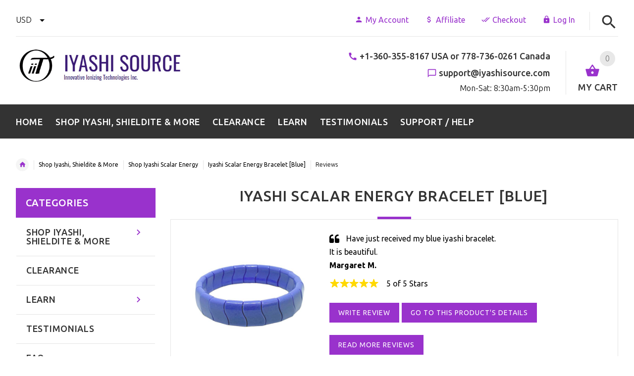

--- FILE ---
content_type: text/html; charset=utf-8
request_url: https://iyashisource.com/index.php?main_page=product_reviews_info&products_id=55&reviews_id=167
body_size: 23960
content:
<!DOCTYPE html>
<html dir="ltr" lang="en">
  <head>
  <meta charset="utf-8">
  <title>Reviews: Iyashi Scalar Energy Bracelet [Blue] Scalar Bracelet - $99.95USD</title>
  <meta name="keywords" content="Iyashi, iyashi bracelet, scalar bracelet, scalar energy bracelet, iyashi scalar bracelet Iyashi Source, Iyashi Wand, Iyashi Bracelet, Iyashi Pendant, emf protection, emf protection pendant, emf protection bracelet, shieldite, shieldite emf protection" />
  <meta name="description" content="Iyashi Scalar Energy Bracelets provide far-infrared energy and a full spectrum of subtle healing energies. Improve energy, circulation, cellular repair and more. " />
  <meta name="author" content="Iyashi Source" />
  <meta name="generator" content="shopping cart program by Zen Cart&reg;, http://www.zen-cart.com eCommerce" />

  <meta name="viewport" content="width=device-width, initial-scale=1, user-scalable=yes"/>

<link rel="icon" href="includes/templates/yourstore/images/uploads/iittsmall_1607628854.png" type="image/x-icon" />
<link rel="shortcut icon" href="includes/templates/yourstore/images/uploads/iittsmall_1607628854.png" type="image/x-icon" />


  <base href="https://iyashisource.com/" />
  <link rel="canonical" href="https://iyashisource.com/index.php?main_page=product_reviews_info&amp;products_id=55" />
<!-- Theme File for Color -->
<!--CSS files Ends-->
<link rel="stylesheet" type="text/css" href="min/?f=/includes/templates/yourstore/external/slick/slick.css,/includes/templates/yourstore/css/templatecss.css,/includes/templates/yourstore/css/custom_style.css,/includes/templates/yourstore/external/font/style.css,/includes/templates/yourstore/css/devicecss.css,/includes/templates/yourstore/external/rs-plugin/css/settings.css,/includes/templates/yourstore/css/style_imagehover.css,/includes/templates/yourstore/css/stylesheet_combine_css.css,/includes/templates/yourstore/css/stylesheet_referrers.css&amp;1765320292" />
<link rel="stylesheet" type="text/css" href="min/?f=/includes/templates/yourstore/css/stylesheet_user_customcss.css&amp;1765320292" />

<!--Query Ends-->
<link rel='stylesheet' href="https://fonts.googleapis.com/css?family=Ubuntu%3A300%2C300italic%2C400%2C400italic%2C500%2C500italic%2C600%2C600italic%2C700%2C700italic%2C800%2C800italic" type="text/css" />
<style type="text/css">


.content-bg-1{background: url("includes/templates/yourstore/images/uploads/content-bg-1_1473853051.jpg") center center repeat;}
.tooltip-inner{background-color: #9932cc;}
.tooltip.top .tooltip-arrow{border-top:5px solid #9932cc;}
.tooltip.left .tooltip-arrow{border-left:5px solid #9932cc;}
.tooltip.bottom .tooltip-arrow{border-bottom:5px solid #9932cc;}
.tooltip.right .tooltip-arrow{border-right:5px solid #9932cc;}
#product_name a:hover, #loginForm .buttonRow.back.important > a:hover, .buttonRow.back.important > a:hover, #checkoutSuccessOrderLink > a:hover, #checkoutSuccessContactLink > a:hover, #checkoutSuccess a.cssButton.button_logoff:hover, #subproduct_name > a, a.table_edit_button span.cssButton.small_edit:hover, #productReviewLink > a:hover, .buttonRow.product_price > a:hover, #searchContent a:hover, #siteMapList a:hover, .box_heading_style h1 a:hover, .info-links > li:hover a, #navBreadCrumb li a:hover, .footer-toplinks a:hover, .banner:hover .link:hover, #cartContentsDisplay a.table_edit_button:hover, #timeoutDefaultContent a:hover, #logoffDefaultMainContent > a span.pseudolink:hover, #createAcctDefaultLoginLink > a:hover, #unsubDefault a .pseudolink:hover, .review_content > p i.fa, .gv_faq a:hover, .alert > a:hover, .readmore,button, #shoppingCartDefault .buttonRow, #pageThree .buttonRow.back > a, #pageFour .buttonRow.back > a, #pageTwo .buttonRow.back > a, #discountcouponInfo .content .buttonRow.forward > a, .header-container .header .greeting a:hover, .header-container .header .cart-info .shopping_cart_link, .content.caption h2, .content.caption a, #reviewsContent > a:hover, .product-name-desc .product_name a:hover, .add_title, .btn.dropdown-toggle.btn-setting, .centerBoxContentsAlsoPurch .product-actions a, #specialsListing .item .product-actions a, #whatsNew .centerBoxContentsNew.centeredContent .product_price, #featuredProducts .centerBoxContentsFeatured.centeredContent .product_price, .item .product_price, #specialsDefault .centerBoxContentsSpecials.centeredContent .product_price, #specialsListing .specialsListBoxContents .product_price, #alsopurchased_products .product_price, #upcomingProducts .product_price, .productListing-data .product_name > a:hover, .newproductlisting .product_name > a:hover, .brands-wrapper h2, .category-slideshow-wrapper h2, .box_heading h2, .custom-newsletter-left header > h2, .alsoPurchased header > h2, .product_price.total span.total_price, .breadcrumb-current, .cartTableHeading, #cartSubTotal, table#cartContentsDisplay tr th, #prevOrders .tableHeading th, #accountHistInfo .tableHeading th, #cartSubTotal, .remodal h1, .remodal-close:after, .remodal-confirm, .about-us-details header > h2, .cart_table .fa-times-circle:hover, .basketcol span.cartTitle, #viewCart a, .product-list .item:hover .info-right .product-title a, .extra-links li a:hover, .contact-us li.aboutus_mail a:hover, .prodinfo-actions .wish_link a, .prodinfo-actions .compare_link a, .about-us-details h3, #timeoutDefault .timeoutbuttons a:hover, .product-info-ratings .rating-links a.lnk:hover, .product-listview .product-info .name a:hover, .pseudolink:hover, .notfound_title {color: #9932cc;}
#checkoutSuccess a:hover, #siteMapMainContent a:hover, .login-buttons > a:hover, .alert > a:hover, #navBreadCrumb li:last-child a:hover, #cartImage > a:hover, .product_wishlist_name > a:hover, #compareDefaultMainContent a:hover, .index-ratings > a:hover, .link-list.inline a:hover, .copyright a:hover, .more_info_text, .body-container .product-container .product-top .product-info .quantity-container .lnk:hover, #description .product-tab p#productInfoLink a {color: #9932cc !important;}
/*Pagination*/
.pagination > li > a:hover, .pagination > li > span:hover, .pagination > li > a:focus, .pagination > li > span:focus{ color: #9932cc;background-color: #f5f5f5;border-color: transparent;}
/*Heading*/
h1 a:hover, h2 a:hover, h3 a:hover, h4 a:hover, h5 a:hover, h6 a:hover{color: #9932cc;text-decoration: none;}
.title-decimal:before, .recent-post-box .figure{background: #9932cc;}
.link-banner1:hover{text-decoration: none;color: #9932cc;}
.hor-line{background-color: #9932cc;}
.color-custom, .color-custom:hover, .color, .color:hover, a.color, a.color:hover {color: #9932cc;}
.color-green-dark, .color-green-dark:hover {color: #9932cc;}
.bg-custom, .bg-green-dark{background-color: #9932cc;}
.simple-list li:before, .simple-list li.active > a, .simple-list-underline li:after, .simple-list-underline li.active > a {color: #9932cc;}
.simple-list li a:hover, .simple-list-underline li a:hover {color: #9932cc;text-decoration: none;}
.marker-list li, .marker-list-circle li:after{color: #9932cc;}
.marker-list li a {color: #9932cc;-webkit-transition:  all 300ms linear 0s;-moz-transition:  all 300ms linear 0s;-ms-transition:  all 300ms linear 0s;-o-transition:  all 300ms linear 0s;transition:  all 300ms linear 0s;}
.decimal-list li:before{color: #9932cc;}
.decimal-list a:hover{color: #9932cc !important;}
.categories-list li a:hover{color: #9932cc;}
.without-declaration-list li a:hover{color: #9932cc;}
.list-icon span{background-color: #9932cc;}
.list-arrow-right li:after, .list-arrow-right li a:hover {color: #9932cc;}
.icon-enable {color: #9932cc;}
blockquote.quote-left, blockquote.quote-left:before {color: #9932cc;}
.fill-bg-custom {background-color: #9932cc;}
.table-bordered-01 tbody tr td:first-child {color: #9932cc;}
dl dd a {color: #9932cc;text-decoration: underline;}
.link-icon, .link-color, .link-color:hover, .link-underline, .link-underline:hover {color: #9932cc;}
.media-box-link {background-color: #9932cc;}
.media-box-link:hover .icon {color: #9932cc;}
.bull-line {background: #9932cc;}
/* The dot */
#loader .dot {background-color: #9932cc;}
@keyframes dot1{ 0% { transform: rotateY(0) rotateZ(0) rotateX(0); background-color: #9932cc;} 45% { transform: rotateZ(180deg) rotateY(360deg) rotateX(90deg); background-color: #000000; animation-timing-function: cubic-bezier(0.15, 0.62, 0.72, 0.98);}
  90%, 100% {transform: rotateY(0) rotateZ(360deg) rotateX(180deg); background-color: #9932cc;}}
.toggle-menu .li-col-full .close:hover, .toggle-menu:hover {color: #9932cc;}
#header.header-layout-02 .account-row-list ul li a, #header.header-layout-03 .account-row-list ul li a {color: #9932cc;text-decoration: none;-webkit-transition:  all 0.3s 0s ease;-moz-transition:  all 0.3s 0s ease;-ms-transition:  all 0.3s 0s ease;-o-transition:  all 0.3s 0s ease;transition:  all 0.3s 0s ease;}
#header.header-layout-02 .h-address .icon, #header.header-layout-03 .h-address .icon{color: #9932cc;}
#header.header-layout-03 .stuck-nav .badge--color:after{border-top: 5px solid #9932cc;}
.footer-copyright a, footer .box-address .icon, footer.layout-5 .telephone-box address .icon {color: #9932cc;}
.v-links-list a {color: #9932cc;-webkit-transition:  all 200ms linear 0s;-moz-transition:  all 200ms linear 0s;-ms-transition:  all 200ms linear 0s;-o-transition:  all 200ms linear 0s;transition:  all 200ms linear 0s;}
.v-links-list a:active {color: #9932cc;}
.product__inside__name h2, .product__inside__name h2 a, .product .quick-view, .product .product__inside__info__link li a:hover, .product__inside__info__link li a:hover, .product .product__inside__info__link li:hover, .product .product__inside__info__link li:hover a, .product__inside__info__link li:hover, .product__inside__info__link li:hover span.text, .product-link li a:hover, .product-link li:hover, .product-link li:hover span.text, .product-listing.row-view > div .product__inside__review > a:hover, .product-info-outer #productPrevNext .product-prev:hover:before, .product-info-outer #productPrevNext .product-next:hover:before, .product-info__price, .product-info__review > a:last-child, .product-info__review > a:hover {color: #9932cc;}
.video-link {color: #9932cc;}
.delivery-banner__icon, .delivery-banner__text h3 {color: #9932cc;}
.slickArrowHover, .slick-prev:hover, .slick-next:hover, .carousel-products__button span:hover, .carousel-products__button span:focus {outline: none;background: #9932cc;}
.carousel-products__button .slick-arrow:hover,.product .quick-view:hover b {background-color: #9932cc;}
.nav-dot .slick-dots li.slick-active button:before, .banner-slider-button .slick-prev:hover:before, .banner-slider-button .slick-next:hover:before, .banner-slider-button .slick-prev:hover:before, .banner-slider-button .slick-next:hover:before{color: #9932cc;opacity: 1;}
/*==== banner-slider-button====*/
.banner-slider-button .slick-prev,.banner-slider-button .slick-next {background-color: transparent;}
.banner-slider-button .slick-prev:before, .banner-slider-button .slick-next:before {color: #fff;}
.slider-blog .box-foto:after{color: #9932cc;}
.link-hover-block:hover h6, .link-hover-block:hover h6 em {color: #9932cc !important;}
.slider-blog-layout1 .slider-blog__item .box-data:before, .slider-blog-layout1 .slider-blog__item h6 {color: #9932cc;}
.recent-post-box .figure{background: #9932cc;}
.recent-post-box .figure .figcaption{background-color: #9932cc;}
.recent-post-box h4, .recent-post-box h4 a, .recent-post-box .link-commet, .recent-post-box:hover .figcaption span{color: #9932cc;}
.fill-bg .slick-prev:hover:before, .fill-bg .slick-next:hover:before {color: #9932cc;}
.dropdown-link .icon {color: #9932cc;}
.image-link:hover .figcaption, .image-links-prototypes .image-link:hover .figcaption, .image-links-listing .image-link:hover .figcaption {color: #9932cc;}
.navbar-color-white .badge--color {background-color: #9932cc;}
.search a:hover .icon, #search-dropdown .input-outer button:hover {color: #9932cc;}
.cart .dropdown > a .icon, .cart .dropdown-menu .cart__item__control a:hover {color: #9932cc !important;}
.cart .dropdown-menu .cart__close:hover, .cart .dropdown-menu .cart__total span {color: #9932cc;}
.cart .dropdown-menu .cart__item__image:hover {outline: 2px solid #9932cc;}
.banner .figure, .banner-layout-1 .figure {background-color: #9932cc;}
.banner .figcaption .text.color, .box-baners .banner .figcaption .icon.color, .box-baners .banner .figcaption span.color, .box-baners .banner .figcaption span.color span, .box-baners .banner .figcaption em.color, .box-baners .banner .figcaption em.color span, .box-baners .banner .figcaption .text-custom, .box-baners .banner .figcaption .link-btn-20:hover, .box-baners .banner .figcaption .link-btn-20:hover span, .banner-icon__text h3 {color: #9932cc;}
.banner-icon:hover .banner-icon__icon {background: #9932cc;}
.banner-one-product .product-content .title a:hover, .banner-one-product .product-content .price{color: #9932cc;}
.input-counter span:hover{color: #9932cc;}
.link-img-hover:hover, .link-img-hover1:hover{background: #9932cc;}
.tp-caption1--wd-2, .tp-caption3--wd-2, .slider-layout-3 .tp-caption2--wd-2{color: #9932cc;}
.link-button{background-color: #9932cc;}
.link-button:hover{color: #9932cc !important;}
.button--border-thick{border: 2px solid #9932cc;}
.tp-leftarrow.default:hover, .tp-rightarrow.default:hover{background-color: #9932cc !important;}
.tp-caption--product-1 .title a, .tp-caption--product-1 .title, .tp-caption--product-1 .title a:focus, .tp-caption--product-1 .btn--ys:hover, .tp-caption--product-1 [data-btn="btn btn--ys"]:hover {color: #9932cc;}
.tp-banner-button1 .tp-leftarrow.default:hover, .tp-banner-button1 .tp-rightarrow.default:hover{color: #9932cc !important;}
.instafeed a, .instafeed a:after{background-color: #9932cc;}
.promos h2, .promos h2 a{color: #9932cc;}
.breadcrumbs .breadcrumb.breadcrumb--ys > li.home-link a {color: #9932cc;}
.collapse-block__title:after{color: #9932cc;}
.expander-list > li a:hover, .expander-list li > a.active, .expander-list .expander:before {color: #9932cc;}
#nav-cat li.submenu > a:before{color: #9932cc;}
.filter-list li span, .filter-list li a.icon:hover{color: #9932cc;}
.price-input input[type=text]{color: #9932cc;}
.compare__item__delete a, .compare__item__title h2 a:hover, #compareSlide .compareSlide__close:hover, #compareSlide .compareSlide__bot .clear-all, #compareSlide .compareSlide__bot .clear-all:hover, #compareSlide .compared-product__delete, #compareSlide .compared-product__name, .compare-table .link-close:hover{color: #9932cc;}
.vertical-carousel__item .price-box, .vertical-carousel__item__title h2 a:hover{color: #9932cc;}
.vertical-carousel .slick-prev:hover, .vertical-carousel .slick-next:hover{background: #9932cc;}
.subcategory-item a:hover .subcategory-item__title, .subcategory-item__title a:hover{color: #9932cc;}
.filters-row__view:hover, .filters-row__view.active, .filters-row__select .icon{color: #9932cc;}
.without-left-col#left-column .slide-column-close{color: #9932cc;}
.back-to-top{background-color: #9932cc;}
.post__title_block figure{background: #9932cc;}
.post__title_block time{ background-color: #9932cc;}
.post__meta a, .post__meta .icon {color: #9932cc;}
.recent-comments dt{ color: #9932cc;}
.gallery__item a:before{background-color: #9932cc;}
.shopping-cart-table__product-price, .shopping-cart-table__input input, .shopping-cart-table a, .shopping-cart-table__product-name a{color: #9932cc;}
.btn.updateall_btn:hover .btn--ys, .btn.updateall_btn:hover [data-btn="btn btn--ys"] {background: #9932cc;}
.table-total td{color: #9932cc;}
.block-underline-top .link-functional{color: #9932cc;}
.order-review-table__product-price, .order-review-table__input input, .order-review-table a, .order-review-table__product-name a {color: #9932cc;}
.table-total-checkout td, .table-wishlist__product-name, .table-wishlist__product-price, .table-wishlist__delete, .table-wishlist-1__product-price, .table-wishlist-1__product-name, .table-wishlist-1__product-name a { color: #9932cc;}
.nav-select-item li a .icon-clothes {color: #9932cc;}
.bigGallery .slick-prev:hover, .bigGallery .slick-next:hover { background: #9932cc;}
.lookbook .hint, .lookbook-layout2 .hint:before{background: #9932cc;}
.lookbook .hint-title, .lookbook-layout1 .hint-title, .lookbook-layout2 .hint-title, .lookbook-layout2 .hint .icon { color: #9932cc;}
.lookbook .hint__dot {border-color: #9932cc;}
.countdown-transparent .countdown-section{color: #9932cc;}
.title-aside-wrapper {background-color: #9932cc;}
.title-under:after {background: #9932cc;}
.slogan {color: #9932cc;}
.badge--color {background-color: #9932cc;}
.badge--color:after {border-top-color: #9932cc;}
.cartbox_overlay button.close.btn--ys.btn--sm, .btn--ys,[data-btn="btn btn--ys"] {background-color: #9932cc;}
.btn--ys:hover, .btn--ys:active, .btn--ys.focus, .btn--ys:focus,[data-btn="btn btn--ys"]:hover, [data-btn="btn btn--ys"]:active, [data-btn="btn btn--ys"]:focus {background: #9932cc;}
.cartbox_overlay button.close.btn--ys.btn--sm:hover, .btn--ys:hover, [data-btn="btn btn--ys"]:hover {color: #9932cc;background-color: #f5f5f5;}
.btn--ys.btn--light span, [data-btn="btn btn--ys"].btn--light span, [data-btn="btn btn--ys"].btn--invert, .btn--ys.btn--invert {color: #9932cc;}
.btn--ys.btn--light:hover, [data-btn="btn btn--ys"].btn--light:hover, [data-btn="btn btn--ys"].btn--invert:hover, .btn--ys.btn--invert:hover {background-color: #9932cc;}
.btn--border:hover, .btn--border:active, .btn--border.focus, .btn--border:focus {background: #9932cc;}
.btn--border:hover { color: #9932cc}
.btn--border:hover {background-color: #f5f5f5;}
.button--tamaya::before, .button--tamaya::after {background: #9932cc;}
.btn-img.active, .btn-img:hover {background-color: #9932cc;}
.select-basket .dropdown-toggle {background-color: #9932cc;}
.select-basket__table tfoot td {color: #9932cc;}
.radio input:focus + .outer .inner, .radio .inner { background-color: #9932cc;}
.checkbox-group label .check:before {color: #9932cc;}
input[type=checkbox]:checked ~ label .box {border-color: #9932cc;}
.form-control:focus, input.visibleField:focus {border-color: #9932cc;}
.input-group-addon {color: #9932cc;}
.tag:hover, .tags-list li a:hover {background-color: #9932cc; border-color: #9932cc;}
.pagination li a .icon {color: #9932cc;}
.white-modal .modal-header .close {color: #9932cc;}
.comments .media-body .media-title {color: #9932cc;}
.panel .panel-heading .panel-title:after {color: #9932cc;}
.panel .panel-heading.active .panel-heading__number { background-color: #9932cc;}
.link-functional .icon, .link-functional .fa, .link-functional:hover {color: #9932cc;}
.buttonRow.btn.btn--ys:hover > a, [data-btn="btn btn--ys"].buttonRow:hover > a {color: #9932cc;}
.sidebox_content a:hover, .sidebox_content .price-box { color: #9932cc;}
@media (max-width: 479px){.carousel-products__button span.btn-prev:hover, .carousel-products__button span.btn-next:hover {outline: none;background: #9932cc;}
}
@media (max-width: 510px){.slider-blog-layout1 .slider-blog__item .box-foto:before{color: #9932cc;}}
@media (min-width: 768px){
.product .carousel-control:hover,.product .carousel-control:focus {outline: none;background: #9932cc;}
.slick-arrow-bottom .slick-prev:hover:before, .slick-arrow-bottom .slick-next:hover:before {color: #9932cc;}
.slick-arrow-top .slick-prev:hover, .slick-arrow-top .slick-next:hover {background-color: #9932cc;}
.nav-tabs--ys > li.active > a:before {background-color: #9932cc;}
.nav-tabs--ys-center li.active > a{border-bottom: 5px solid #9932cc !important;}
.nav-tabs--ys-center1 li.active > a{border-bottom: 3px solid #9932cc !important;}
}
@media (max-width: 767px){
.product-listing:not(.carousel-products-mobile) .product .product__inside__info .btn--xl:not(.row-mode-visible):hover .icon {color: #9932cc;}
.slider-blog .box-foto:after {color: #9932cc;}
.nav-tabs li a:hover {color: #9932cc;}
.nav-tabs li.active a {background: #9932cc !important;}
.mobile-collapse__title:before {color: #9932cc;}
}
@media (max-width: 768px){
.subscribe-box #mc_embed_signup input:focus{border-color: #9932cc;}
footer .mobile-collapse .mobile-collapse__title:hover{color: #9932cc;}
footer .mobile-collapse.open .mobile-collapse__title{color: #9932cc;}
}
@media (max-width: 991px){
#left-column .slide-column-close {color: #9932cc;}
.table-wishlist .visible-icon .icon {color: #9932cc;}
}
@media (min-width: 1025px) {
.dropdown .dropdown-menu > li > a .icon, .dropdown > a:hover .icon { color: #9932cc;}
header #mainMenu .navbar-nav > li > a .act-underline:before{background-color: #9932cc;}
.navbar-vertical #mainMenu .navbar-nav > li > a:before {background-color: #9932cc;}
.megamenu > li li > a:not(:only-child):after, .megamenu__submenu li a .icon, .megamenu .megamenu__submenu--marked li > a:before {color: #9932cc;}
.megamenu__subtitle span:first-child,#mainMenu .mn1 li > ul {border-bottom: 2px solid #9932cc !important;}
.megamenu__subtitle:hover span:first-child, .megamenu > li:hover .megamenu__subtitle span {color: #9932cc;}
.navbar.navbar-vertical #mainMenu .navbar-nav > li > a .icon, .navbar.navbar-vertical #mainMenu .navbar-nav > li > a:hover {color: #9932cc;}
.navbar.navbar-vertical #mainMenu .navbar-nav > li:hover .dropdown-menu:before {background-color: #9932cc;}
.cart .dropdown-menu.slide-from-top .cart__item__info__title h2 a {color: #9932cc;}
.cart .dropdown-menu.slide-from-top .cart__item__edit .icon, .cart .dropdown-menu.slide-from-top .cart__item__delete .icon {color: #9932cc;}
#header.header-layout-04 .account:hover .icon {color: #9932cc !important;}
}
@media (max-width: 1024px){
.dropdown > a:hover .icon, .dropdown .dropdown-menu--xs-full a:not(.btn) .icon{color: #9932cc;}
.dropdown .dropdown-menu__close a{color: #9932cc !important;}
.responsive-menu > ul li a:hover, .responsive-menu > ul li.dl-back a, .responsive-menu > ul li.dl-close a, .responsive-menu li > a:not(:only-child):after {
color: #9932cc;}
#cboxClose:hover, .canvas-menu #cboxClose:hover:before {color: #9932cc;}
#off-canvas-menu ul li .name.open a {color: #9932cc;}
#search-dropdown .search__close .icon:hover{color: #9932cc;}
.cart .dropdown-menu .cart__close span, .cart .dropdown-menu .cart__item__info__title h2 a, .cart .dropdown-menu .cart__item__info__details a, .cart .dropdown-menu .btn.btn--ys:hover .icon, .cart .dropdown-menu [data-btn="btn btn--ys"]:hover .icon, .cart .dropdown-menu [data-btn="btn btn--ys"]:focus .icon, .cart .dropdown-menu .btn.btn--ys:focus .icon {color: #9932cc;}
.cart .dropdown-menu .cart__item__control a { max-width: 30px !important;color: #9932cc !important;}
#header .navbar {background-color: #9932cc;}
}
/* Theme Color Ends*/
.separator-section hr {
    position: relative;
    top: 0;
    width: 100%;
    display: inline-block;
}
header.header-style-1 .header-nav, header.header-style-2 .header-nav {margin-top: 0px;}
header.header-style-2, header.header-style-1 {position:relative;}
header.header-style-1 .header-nav .navbar,header.header-style-2 .header-nav .navbar {background: rgba(0, 0, 0, 0.88) none repeat scroll 0 0;}
.breadcrumbs .container {border-top:none !important;}
.navbar-vertical.fill-bg #mainMenu .navbar-nav > li > a::before{background-color:#9932cc;}
.navbar.navbar-vertical.fill-bg #mainMenu .navbar-nav > li > a {background: #9932cc none repeat scroll 0 0;border-bottom:1px solid rgba(250, 250, 250, 0.2);color: #fff;}
</style>
<!-- Google Jquery -->
<script src="includes/templates/yourstore/external/jquery/jquery-2.1.4.min.js" type="text/javascript"></script>
<link href="https://fonts.googleapis.com/icon?family=Material+Icons"
      rel="stylesheet">
      <link rel="stylesheet" href="https://use.fontawesome.com/releases/v5.7.2/css/all.css" integrity="sha384-fnmOCqbTlWIlj8LyTjo7mOUStjsKC4pOpQbqyi7RrhN7udi9RwhKkMHpvLbHG9Sr" crossorigin="anonymous">
      <link rel="stylesheet" href="https://maxcdn.bootstrapcdn.com/font-awesome/4.4.0/css/font-awesome.min.css"> 
      
      <script>
  /*
   * Light YouTube Embeds by @labnol
   * Credit: https://www.labnol.org/
   */

  function labnolIframe(div) {
    var iframe = document.createElement('iframe');
    iframe.setAttribute(
      'src',
      'https://www.youtube.com/embed/' + div.dataset.id + '?autoplay=1&rel=0'
    );
    iframe.setAttribute('frameborder', '0');
    iframe.setAttribute('allowfullscreen', '1');
    iframe.setAttribute(
      'allow',
      'accelerometer; autoplay; encrypted-media; gyroscope; picture-in-picture'
    );
    div.parentNode.replaceChild(iframe, div);
  }

  function initYouTubeVideos() {
    var playerElements = document.getElementsByClassName('youtube-player');
    for (var n = 0; n < playerElements.length; n++) {
      var videoId = playerElements[n].dataset.id;
      var div = document.createElement('div');
      div.setAttribute('data-id', videoId);
      var thumbNode = document.createElement('img');
      thumbNode.src = '//i.ytimg.com/vi/ID/hqdefault.jpg'.replace(
        'ID',
        videoId
      );
      div.appendChild(thumbNode);
      var playButton = document.createElement('div');
      playButton.setAttribute('class', 'play');
      div.appendChild(playButton);
      div.onclick = function () {
        labnolIframe(this);
      };
      playerElements[n].appendChild(div);
    }
  }

  document.addEventListener('DOMContentLoaded', initYouTubeVideos);
</script>


<!-- Google tag (gtag.js) -->
<script async src="https://www.googletagmanager.com/gtag/js?id=GT-WPL9KMP"></script>
<script>
  window.dataLayer = window.dataLayer || [];
  function gtag(){dataLayer.push(arguments);}
  gtag('js', new Date());

  gtag('config', 'GT-WPL9KMP');
</script>


<script>
    (function(w,d,t,r,u)
    {
        var f,n,i;
        w[u]=w[u]||[],f=function()
        {
            var o={ti:"139001018"};
            o.q=w[u],w[u]=new UET(o),w[u].push("pageLoad")
        },
        n=d.createElement(t),n.src=r,n.async=1,n.onload=n.onreadystatechange=function()
        {
            var s=this.readyState;
            s&&s!=="loaded"&&s!=="complete"||(f(),n.onload=n.onreadystatechange=null)
        },
        i=d.getElementsByTagName(t)[0],i.parentNode.insertBefore(n,i)
    })
    (window,document,"script","//bat.bing.com/bat.js","uetq");
</script>


      
</head>


<body id="productreviewsinfoBody" class="two-columns-home">
					<div id="loader-wrapper">
			<div id="loader">
				<div class="dot"></div>
				<div class="dot"></div>
				<div class="dot"></div>
				<div class="dot"></div>
				<div class="dot"></div>
				<div class="dot"></div>
				<div class="dot"></div>
				<div class="dot"></div>
			</div>
		</div>
				<div id="fb-root"></div>
	<script type="text/javascript">(function(d, s, id){var js, fjs = d.getElementsByTagName(s)[0];if (d.getElementById(id)) return;js = d.createElement(s); js.id = id;js.src = "//connect.facebook.net/en_US/sdk.js#xfbml=1&version=v2.7";fjs.parentNode.insertBefore(js, fjs);}(document, 'script', 'facebook-jssdk'));</script>
	    <SCRIPT TYPE="text/javascript">
<!--
function popup(mylink, windowname)
{
if (! window.focus)return true;
var href;
if (typeof(mylink) == 'string')
   href=mylink;
else
   href=mylink.href;
window.open(href, windowname, 'width=400,height=200,scrollbars=yes');
}
//-->
</SCRIPT>
<!-- Facebook Pixel Code -->
<script>
!function(f,b,e,v,n,t,s)
{if(f.fbq)return;n=f.fbq=function(){n.callMethod?
n.callMethod.apply(n,arguments):n.queue.push(arguments)};
if(!f._fbq)f._fbq=n;n.push=n;n.loaded=!0;n.version='2.0';
n.queue=[];t=b.createElement(e);t.async=!0;
t.src=v;s=b.getElementsByTagName(e)[0];
s.parentNode.insertBefore(t,s)}(window,document,'script',
'https://connect.facebook.net/en_US/fbevents.js');
 fbq('init', '1918736818239816'); 
fbq('track', 'PageView');
</script>
<noscript>
 <img height="1" width="1" 
src="https://www.facebook.com/tr?id=1918736818239816&ev=PageView
&noscript=1"/>
</noscript>
<!-- End Facebook Pixel Code -->  

<!-- Back to top -->
<div class="back-to-top"><span class="icon-keyboard_arrow_up"></span></div>
<!-- /Back to top -->
<!--bof-header logo and navigation display-->
<!-- mobile menu -->
<div class="hidden">
    <nav id="off-canvas-menu">
	<ul class="expander-list">
			<li>
				<span class="name">
					<a href="https://iyashisource.com/"><span class="act-underline">Home</span></a>
				</span>
			</li>
			
			
						<li>
				<span class="name">
					<span class="expander">-</span>
					<a href="#"><span class="act-underline">Shop</span></a>
				</span>
				<ul role="menu" class="megamenu__submenu image-links-level-1 level1"><li class="submenu level1">
<a class="wdmn" href="https://iyashisource.com/shop-iyashi-shieldite-more-c-62/">Shop Iyashi, Shieldite & More</a><span class="name mobmn"><span class="expander">-</span>
<a class="dropdown-toggle1" data-toggle="dropdown1" href="https://iyashisource.com/shop-iyashi-shieldite-more-c-62/">Shop Iyashi, Shieldite & More</a></span><ul role="menu" class="megamenu__submenu image-links-level-2 level2"><li class="level2">
<a href="https://iyashisource.com/shop-iyashi-scalar-energy-c-62_63/">Shop Iyashi Scalar Energy</a></li><li class="level2">
<a href="https://iyashisource.com/shop-shieldite-emf-protection-c-62_64/">Shop Shieldite EMF Protection</a></li><li class="level2">
<a href="https://iyashisource.com/shop-grounding-shielding-sheets-c-62_65/">Shop Grounding/ Shielding Sheets</a></li><li class="level2">
<a href="https://iyashisource.com/shop-cerra-alkaline-water-c-62_36/">Shop Cerra Alkaline Water</a></li></ul></li><li class="level1">
<a href="https://iyashisource.com/clearance-c-61/">Clearance</a></li></ul>			</li>
			<!--Display the EZ Pages link in Menu. Uncomment if needed. -->
							<li>
					<span class="name">
						<span class="expander">-</span>
						<a href="javascript:void();">
							<span class="act-underline">Learn</span>
						</a>
					</span>
					<ul class="dropdown-menu megamenu image-links-layout" role="menu">
						    <li><a href="https://iyashisource.com/emf-protection-everything-you-need-to-know-ezp-263">EMF Protection – Everything You Need to Know</a></li>
    <li><a href="https://iyashisource.com/iyashi-zero-point-energy-wand-ezp-264">Iyashi Zero Point Energy Wand</a></li>
    <li><a href="https://iyashisource.com/bfit-biometric-frequency-infusion-technology-ezp-261">B.F.I.T. - Biometric Frequency Infusion Technology</a></li>
    <li><a href="https://iyashisource.com/what-is-scalar-energy-ezp-262">What is Scalar Energy?</a></li>
    <li><a href="https://iyashisource.com/how-to-clean-cleanse-crystals-ezp-256">How to Clean / Cleanse Crystals</a></li>
    <li><a href="https://iyashisource.com/how-many-shieldite-emf-protection-stones-do-you-need-ezp-255">How many Shieldite EMF Protection Stones do you need?</a></li>
    <li><a href="https://iyashisource.com/shieldite-emf-protection-stones-care-use-ezp-257">Shieldite EMF Protection Stones Care & Use</a></li>
					</ul>    
				</li>  
						<!--EZ Pages Menu Ends Here-->
            	<li>
				<span class="name">
					<a href="index.php?main_page=display_all_testimonials"><span class="act-underline">Testimonials</span></a>
				</span>

			</li>
						<li>
				<span class="name">
					<a href="frequently-asked-questions-ezp-80.html"><span class="act-underline">FAQ</span></a>
				</span>

			</li>
						<li>
				<span class="name">
					<a href="contact_us"><span class="act-underline">Support / Help</span></a>
				</span>

			</li>
		</ul>
</nav>
    
</div>

<!-- mobile menu -->
<!-- Header Container -->

<div class="header-wrapper">
    <header id="header" class="header-layout-03">
        <div class="container">
            <div class="row">					
                <!-- col-left -->
                <div class="col-sm-3 col-md-3 col-lg-3 col-xl-3">						
                    <div class="settings">
                        						<!-- currency start -->
						<div class="currency dropdown text-left">
							<a class="dropdown-toggle" data-toggle="dropdown">
								USD<span class="caret"></span>
							</a>
							<ul class="dropdown-menu dropdown-menu--xs-full">
								  <li class="currency__item active"><a href="https://iyashisource.com/index.php?main_page=product_reviews_info&amp;products_id=55&amp;reviews_id=167&amp;currency=USD">$&nbsp;USD&nbsp;-&nbsp;US Dollar</a></li><li class="currency__item "><a href="https://iyashisource.com/index.php?main_page=product_reviews_info&amp;products_id=55&amp;reviews_id=167&amp;currency=CAD">$&nbsp;CAD&nbsp;-&nbsp;Canadian Dollar</a></li>								<li class="dropdown-menu__close"><a href="#"><span class="icon icon-close"></span>Close</a></li>
							</ul>
						</div>
						<!-- currency end -->
						 
                                            </div>
                </div>
                <!-- /col-left -->
                <!-- col-right -->
                <div class="col-sm-9 col-md-9 col-lg-9 col-xl-9 text-right">						
                    <!-- search start -->
                    <div class="search link-inline pull-right mobile-menu-off">
                        <a href="#" class="search__open"><span class="icon icon-search"></span></a>
                        <div id="search-dropdown" class="">
                            <!--Search Bar-->
                            <form name="quick_find_header" action="https://iyashisource.com/index.php?main_page=advanced_search_result" method="get"><input type="hidden" name="main_page" value="advanced_search_result" /><input type="hidden" name="search_in_description" value="1" /><div class="input-outer"><input type="text" name="keyword" id="search" maxlength="30" value="Search entire store here.." onfocus="if(this.value == 'Search entire store here..') this.value = '';" onblur="if (this.value == '') this.value = 'Search entire store here..';" /><button class="icon icon-search" title="" type="submit"></button></div><a href="#" class="search__close"><span class="icon icon-close"></span></a></form>                            <!--Search Bar Ends-->
                        </div>
                    </div>
                    <!-- search end -->
                    <!-- account menu start -->
                    <div class="account link-inline hidden mobile-menu-on">
                        <div class="dropdown text-right">
                            <a class="dropdown-toggle" data-toggle="dropdown">
                            <span class="icon icon-person "></span>
                            </a>
                            <ul class="dropdown-menu dropdown-menu--xs-full">
                                <li>
                                    <a class='my_account' href="https://iyashisource.com/index.php?main_page=account">
                                        <span class="icon icon-person"></span>My Account                                    </a>
                                </li>
                                
                                                                                                <li>
                                    <a href="index.php?main_page=referrer_main">
                                        <span class="icon icon-attach_money"></span>Affiliate
                                    </a>
                                </li>
                                <!-- 								<li>
									<a href="https://iyashisource.com/index.php?main_page=wishlist">
										<span class="icon icon-favorite_border"></span>My Wishlist									</a>
								</li>-->
																<!-- 								<li>
									<a href="https://iyashisource.com/index.php?main_page=compare.php">
										<span class="icon icon-sort"></span>Compare									</a>
								</li>-->
																<li>
									<a href="https://iyashisource.com/index.php?main_page=checkout_shipping">
										<span class="icon icon-done_all"></span>Checkout									</a>
								</li>
                                <li>
                                                                            <a class="login" href="https://iyashisource.com/index.php?main_page=login">
                                            <span class="icon icon-lock"></span>Log In                                        </a>
                                                                    </li>
                                <li class="dropdown-menu__close"><a href="#"><span class="icon icon-close"></span>Close</a></li>
                            </ul>
                        </div>
                    </div>
                    <!-- account menu end -->
                    <!-- account menu start -->
                    <div class="account-row-list pull-right mobile-menu-off">
                        <ul>
                            <li>
                            	<a class='my_account' href="https://iyashisource.com/index.php?main_page=account">
                                	<span class="icon icon-person"></span>My Account                                </a>
                            </li>
                            
                                <li>
                                    <a href="index.php?main_page=referrer_main">
                                        <span class="icon icon-attach_money"></span>Affiliate
                                    </a>
                                </li>
                            <!-- 							<li>
								<a href="https://iyashisource.com/index.php?main_page=wishlist">
									<span class="icon icon-favorite_border"></span>My Wishlist								</a>
							</li>-->
														<!-- 							<li>
								<a href="https://iyashisource.com/index.php?main_page=compare.php">
									<span class="icon icon-sort"></span>Compare								</a>
							</li>-->
														<li>
								<a href="https://iyashisource.com/index.php?main_page=checkout_shipping">
									<span class="icon icon-done_all"></span>Checkout								</a>
							</li>
                            <li>
								                                    <a class="login" href="https://iyashisource.com/index.php?main_page=login">
                                        <span class="icon icon-lock"></span>Log In                                    </a>
                                                            </li>
                        </ul>
                    </div>
                    <!-- /account menu end -->
                </div>
            </div>
            <hr class="mobile-menu-off">
        </div>
        <div class="container offset-top-5">
            <div class="row">
                <!-- col-left -->
                <div class="col-xs-12 col-md-3 col-lg-3 col-xl-3 col-sm-3">
                    <!-- logo start --> 
                    <a href="https://iyashisource.com/">
                        <img class="logo img-responsive" alt="logo" src="includes/templates/yourstore/images/uploads/iyashisourcelogo_1607628854.jpg" />
                    </a>
                    <!-- logo end --> 
                </div>
                <!-- /col-left -->						
                <!-- col-right -->										
                <div class="col-sm-6 col-md-8 col-lg-8 col-xl-8 pull-right text-right">
                    <div class="row-functional-link">								
                        <!-- shopping cart start -->
						<div class="cart link-inline">
							<div id="ajax-cart-content" class="ajax-cart-content-header dropdown text-right">
								<a href="https://iyashisource.com/shopping_cart" class="dropdown-toggle " id="topcartlink"><span class="badge badge--cart">0</span><span class="icon icon-shopping_basket"></span><span class='name-text'>My Cart</span></a><div role="menu" class="dropdown-menu dropdown-menu--xs-full slide-from-top">
	<div class="container">
		<div class="cart__top">Recently added item(s)</div>
		<a class="icon icon-close cart__close" href="#"><span>Close</span></a>You have no items in your shopping cart.</div></div>							</div>
						</div>
						<!-- shopping cart end -->
                        						<!-- address -->
                        <div class="h-address pull-right hidden-md hidden-sm hidden-xs">
															<span class="icon icon-call"></span> <b>+1-360-355-8167 USA or 778-736-0261 Canada</b> <br>
                            															<span class="icon icon-chat_bubble_outline"></span> <b>support@iyashisource.com</b> <br>
                                                        Mon-Sat: 8:30am-5:30pm                        </div>
                        <!-- /address -->
						                    </div>		
                </div>							
                <!-- /col-right -->
            </div>
        </div>
                
		<div class="stuck-nav" >
			<div class="container">
								<div class="row">
					<div class="pull-left col-sm-10 col-md-10 col-lg-10 col-xl-11">
								<!-- navigation start -->
	<nav class="navbar navbar-color-white">
		<div class="responsive-menu" id="mainMenu">									
			<!-- Mobile menu Button-->
			<div class="col-xs-2 visible-mobile-menu-on">
				<div class="expand-nav compact-hidden">
					<a href="#off-canvas-menu" id="off-canvas-menu-toggle">
						<button type="button" class="navbar-toggle"> 
							<span class="icon-bar"></span> 
							<span class="icon-bar"></span> 
							<span class="icon-bar"></span> 
							<span class="menu-text">Menu</span> 
						</button>
					</a>
				</div>
			</div>
			<!-- //end Mobile menu Button -->
			<ul class="nav navbar-nav">
				<li class="dl-close"><a href="#"><span class="icon icon-close"></span>Close</a></li>				
				<li id="home">
					<a href="https://iyashisource.com/">
						<span class="act-underline">Home</span>
					</a>
				</li>
				
								<li class="dl-back"><a href="#"><span class="icon icon-chevron_left"></span>back</a></li><li class="submenu dropdown dropdown-mega-menu">
<span class="dropdown-toggle extra-arrow"></span><a class="dropdown-toggle" data-toggle="dropdown" href="https://iyashisource.com/shop-iyashi-shieldite-more-c-62/"><span class="icon icon-navigate_next pull-right"></span><span class="act-underline">Shop Iyashi, Shieldite & More</span></a><ul class="dropdown-menu megamenu level1" role="menu" ><li class="dl-back"><a href="#"><span class="icon icon-chevron_left"></span>back</a></li><li class="col-sm-3">
<a class="megamenu__subtitle" href="https://iyashisource.com/shop-iyashi-scalar-energy-c-62_63/"><span>Shop Iyashi Scalar Energy</span><span class="megamenu__category-image hidden-xs"><img src="images/biofield-emf-protraction.jpg" alt="" width="266" height="74" class="img-responsive" /></span></a></li><li class="col-sm-3">
<a class="megamenu__subtitle" href="https://iyashisource.com/shop-shieldite-emf-protection-c-62_64/"><span>Shop Shieldite EMF Protection</span><span class="megamenu__category-image hidden-xs"><img src="images/transmuting-shieldite-emf-protection.jpg" alt="" width="266" height="74" class="img-responsive" /></span></a></li><li class="col-sm-3">
<a class="megamenu__subtitle" href="https://iyashisource.com/shop-grounding-shielding-sheets-c-62_65/"><span>Shop Grounding/ Shielding Sheets</span><span class="megamenu__category-image hidden-xs"><img src="images/shielding-emf-protection.jpg" alt="" width="266" height="74" class="img-responsive" /></span></a></li><li class="col-sm-3">
<a class="megamenu__subtitle" href="https://iyashisource.com/shop-cerra-alkaline-water-c-62_36/"><span>Shop Cerra Alkaline Water</span><span class="megamenu__category-image hidden-xs"><img src="images/cerra-water-cat1.jpg" alt="" width="266" height="74" class="img-responsive" /></span></a></li></ul></li><li class="dropdown dropdown-mega-menu">
<span class="dropdown-toggle extra-arrow"></span><a class="dropdown-toggle" data-toggle="dropdown" href="https://iyashisource.com/clearance-c-61/"><span class="icon icon-navigate_next pull-right"></span><span class="act-underline">Clearance</span></a></li>				<!--Display the EZ Pages link in Menu. Uncomment if needed. -->
										 <li id='ezpages' class="dropdown dropdown-mega-menu dropdown-two-col">
								<span class="dropdown-toggle extra-arrow"></span>
								<a class="dropdown-toggle" data-toggle="dropdown" href="javascript:void();">
									<span class="act-underline">Learn</span>
								</a>
								<ul class="dropdown-menu multicolumn" role="menu">
									<li class="dl-back"><a href="#"><span class="icon icon-chevron_left"></span>Back</a></li>	
									    <li><a href="https://iyashisource.com/emf-protection-everything-you-need-to-know-ezp-263">EMF Protection – Everything You Need to Know</a></li>
    <li><a href="https://iyashisource.com/iyashi-zero-point-energy-wand-ezp-264">Iyashi Zero Point Energy Wand</a></li>
    <li><a href="https://iyashisource.com/bfit-biometric-frequency-infusion-technology-ezp-261">B.F.I.T. - Biometric Frequency Infusion Technology</a></li>
    <li><a href="https://iyashisource.com/what-is-scalar-energy-ezp-262">What is Scalar Energy?</a></li>
    <li><a href="https://iyashisource.com/how-to-clean-cleanse-crystals-ezp-256">How to Clean / Cleanse Crystals</a></li>
    <li><a href="https://iyashisource.com/how-many-shieldite-emf-protection-stones-do-you-need-ezp-255">How many Shieldite EMF Protection Stones do you need?</a></li>
    <li><a href="https://iyashisource.com/shieldite-emf-protection-stones-care-use-ezp-257">Shieldite EMF Protection Stones Care & Use</a></li>
								</ul>    
							</li>  
								<!--EZ Pages Menu Ends Here-->
				
					<li id="home">
					<a href="/index.php?main_page=display_all_testimonials">
						<span class="act-underline">Testimonials</span>
					</a>
				</li>

																<li id="Support/Help">
					<a href="/contact_us">
						<span class="act-underline">Support / Help</span>
					</a>
				</li>
			</ul>
		</div>
	</nav>
		<!-- end dropMenuWrapper-->
	<div class="clearBoth"></div>					</div>
					<div class="pull-right col-sm-2 col-md-2 col-lg-2 col-xl-1 text-right">
						<!-- search start -->
						<div class="search link-inline">
							<a href="#" class="search__open"><span class="icon icon-search"></span></a>
							<div id="search-dropdown" class="">
								<!--Search Bar-->
								<form name="quick_find_header" action="https://iyashisource.com/index.php?main_page=advanced_search_result" method="get"><input type="hidden" name="main_page" value="advanced_search_result" /><input type="hidden" name="search_in_description" value="1" /><div class="input-outer"><input type="text" name="keyword" id="search" maxlength="30" value="Search entire store here.." onfocus="if(this.value == 'Search entire store here..') this.value = '';" onblur="if (this.value == '') this.value = 'Search entire store here..';" /><button class="icon icon-search" title="" type="submit"></button></div><a href="#" class="search__close"><span class="icon icon-close"></span></a></form>								<!--Search Bar Ends-->
							</div>
						</div>
						<!-- search end -->
						<!-- shopping cart start -->
						<div class="cart link-inline">
							<div id="ajax-cart-content" class="ajax-cart-content-header dropdown text-right">
								<a href="https://iyashisource.com/shopping_cart" class="dropdown-toggle " id="topcartlink"><span class="badge badge--cart">0</span><span class="icon icon-shopping_basket"></span><span class='name-text'>My Cart</span></a><div role="menu" class="dropdown-menu dropdown-menu--xs-full slide-from-top">
	<div class="container">
		<div class="cart__top">Recently added item(s)</div>
		<a class="icon icon-close cart__close" href="#"><span>Close</span></a>You have no items in your shopping cart.</div></div>							</div>
						</div>
						<!-- shopping cart end -->
					</div>
				</div>
					
			</div>
		</div>
	</header>
</div>
<!-- header-container End-->
	<div id="headerpic">
			</div>
							    <div id="pageContent">
    <!--Top Categories Banner-->
		<!--Top Categories Banner Ends-->
    	<section class="content" style="margin:0">
			<!-- Breadcrumb Container -->
		<section class="breadcrumbs no-border">
			<div class="container">
				<div class="breadcrumb-inner">
					<ol class="breadcrumb breadcrumb--ys pull-left">  <li class="home-link"><a href="https://iyashisource.com/">Home</a></li><li>
  <a href="https://iyashisource.com/shop-iyashi-shieldite-more-c-62/">Shop Iyashi, Shieldite & More</a><li>
  <a href="https://iyashisource.com/shop-iyashi-scalar-energy-c-62_63/">Shop Iyashi Scalar Energy</a><li>
  <a href="https://iyashisource.com/shop-iyashi-scalar-energy-c-62_63/iyashi-scalar-energy-bracelet-blue-p-55">Iyashi Scalar Energy Bracelet [Blue]</a><li>
Reviews
</ol>
				</div>
            </div>
		</section>
	<!-- Breadcrumb Container Ends -->
		    							<!-- Main Content Wrapper -->
		<div class="container two-columns-right">
			<div class="row">
				<div id="contentarea-wrapper">
					 
					<div id="centercontent-wrapper" class="col-xs-12 col-sm-12 col-md-8 col-lg-9 col-xl-10 columnwith-left centerColumn pull-right">
											
																	<div class="centerColumn" id="reviewsInfoDefault">
	<div class="title-box">
    	<h2 class="title-under text-uppercase text-center">Iyashi Scalar Energy Bracelet [Blue]</h2>
    </div>
	<div class="card card--padding">
        <div class="row">
			            <div class="col-lg-4 col-md-4 col-sm-5 col-xs-12 reviews-info-productmain-image">
                <div id="reviewsInfoDefaultProductImage" class="centeredContent back">
                     
<div class="back product-main-image__item main-img-lightbox">

<script language="javascript" type="text/javascript">
//<!--
document.write('<a rel=lightbox-g href="images/iyashibraceletblue.jpg"><img src="images/iyashibraceletblue.jpg" alt="Iyashi Scalar Energy Bracelet [Blue]" title=" Iyashi Scalar Energy Bracelet [Blue] " width="450" height="450" /></a>');
//-->
</script>
<noscript>
<a href="https://iyashisource.com/index.php?main_page=popup_image&amp;pID=55" target="_blank"><img src="images/iyashibraceletblue.jpg" alt="Iyashi Scalar Energy Bracelet [Blue]" title=" Iyashi Scalar Energy Bracelet [Blue] " width="450" height="450" /></a></noscript>
</div>
                </div>
            </div> <!-- productinfo-leftwrapper -->
                    	<div class="col-lg-8 col-md-8 col-sm-7 col-xs-12 reviews-list">
                <div class="reviews-description">
                    <p><i class="fa fa-quote-left fa-lg"></i>
                        Have just received my blue iyashi bracelet.<br />
It is beautiful.                    </p>
					<footer>
						<strong>Margaret M.</strong>
						<!--03/20/2021-->
						<br/>
						<span class="reviews_default">
							<img src="includes/templates/yourstore/images/stars_5.png" alt="5 of 5 Stars" title=" 5 of 5 Stars " width="100" height="20" /><span class="reviews_text">5 of 5 Stars</span>					</footer>
                </div>
                <div class="review-links">
                    <div class="buttonRow forward" id="reviewsWriteProductPageLink">
                        <a class="btn btn--ys" href="https://iyashisource.com/index.php?main_page=product_reviews_write&amp;products_id=55"><span class="cssButton normal_button button  button_write_review" onmouseover="this.className='cssButtonHover normal_button button  button_write_review button_write_reviewHover'" onmouseout="this.className='cssButton normal_button button  button_write_review'">&nbsp;Write Review&nbsp;</span></a>		
                    </div>
                    <div id="reviewsWriteReviewPageLink" class="buttonRow">
						<a class="btn btn--ys" href="https://iyashisource.com/shop-iyashi-scalar-energy-c-62_63/iyashi-scalar-energy-bracelet-blue-p-55"><span class="cssButton normal_button button  button_goto_prod_details" onmouseover="this.className='cssButtonHover normal_button button  button_goto_prod_details button_goto_prod_detailsHover'" onmouseout="this.className='cssButton normal_button button  button_goto_prod_details'">&nbsp;Go To This Product's Details&nbsp;</span></a>                    </div>
                                        <div id="reviewsWriteReviewPageLink" class="buttonRow">
                        <a class="btn btn--ys" href="https://iyashisource.com/index.php?main_page=product_reviews&amp;products_id=55"><span class="cssButton normal_button button  button_more_reviews" onmouseover="this.className='cssButtonHover normal_button button  button_more_reviews button_more_reviewsHover'" onmouseout="this.className='cssButton normal_button button  button_more_reviews'">&nbsp;Read More Reviews&nbsp;</span></a>                    </div>
                                    </div>
            </div>
        </div>
    </div>
	<div class="card card--padding">
		<div class="row">
			<div class="col-lg-9 col-md-9 col-sm-6 col-xs-12"> 
				<div class="price-box product-info__price review-price">
					<span class="productBasePrice">$99.95USD</span>				</div>
			</div>
			<div class="forward productpage_links col-lg-3 col-md-3 col-sm-6 col-xs-12">
				<div class="buttonRow" id="reviewsWriteProductPageLink">
				<a class="btn btn--ys" href="https://iyashisource.com/shop-iyashi-scalar-energy-c-62_63/iyashi-scalar-energy-bracelet-blue-p-55">Product Details</a>				</div> <!-- buttonRow ends -->		
			</div> <!--forward ends-->
		</div> <!--productinfo-rightwrapper ends -->
	</div>
</div>										 
					</div>
																	<aside id="left-column" class="col-xs-12 col-sm-12 col-md-4 col-lg-3 col-xl-2 pull-left leftColumn ">	
																						<h4 class="title-aside-wrapper text-uppercase  mobile-menu-off  ">Categories</h4>
		<!-- navigation start -->
	<nav class="navbar navbar-vertical mobile-menu-off">
		<div class="responsive-menu" id="mainMenu">									
			<!-- Mobile menu Button-->
			<div class="col-xs-2 visible-mobile-menu-on">
				<div class="expand-nav compact-hidden">
					<a href="#off-canvas-menu" id="off-canvas-menu-toggle">
						<button type="button" class="navbar-toggle"> 
							<span class="icon-bar"></span> 
							<span class="icon-bar"></span> 
							<span class="icon-bar"></span> 
							<span class="menu-text">Menu</span> 
						</button>
					</a>
				</div>
			</div>
			<!-- //end Mobile menu Button -->
			<ul class="nav navbar-nav">
				<li class="dl-close"><a href="#"><span class="icon icon-close"></span>Close</a></li>
								<li class="dl-back"><a href="#"><span class="icon icon-chevron_left"></span>back</a></li><li class="submenu dropdown dropdown-mega-menu">
<span class="dropdown-toggle extra-arrow"></span><a class="dropdown-toggle" data-toggle="dropdown" href="https://iyashisource.com/shop-iyashi-shieldite-more-c-62/"><span class="icon icon-navigate_next pull-right"></span><span class="act-underline">Shop Iyashi, Shieldite & More</span></a><ul class="dropdown-menu megamenu level1" role="menu" ><li class="dl-back"><a href="#"><span class="icon icon-chevron_left"></span>back</a></li><li class="col-sm-3">
<a class="megamenu__subtitle" href="https://iyashisource.com/shop-iyashi-scalar-energy-c-62_63/"><span>Shop Iyashi Scalar Energy</span><span class="megamenu__category-image hidden-xs"><img src="images/biofield-emf-protraction.jpg" alt="" width="266" height="74" class="img-responsive" /></span></a></li><li class="col-sm-3">
<a class="megamenu__subtitle" href="https://iyashisource.com/shop-shieldite-emf-protection-c-62_64/"><span>Shop Shieldite EMF Protection</span><span class="megamenu__category-image hidden-xs"><img src="images/transmuting-shieldite-emf-protection.jpg" alt="" width="266" height="74" class="img-responsive" /></span></a></li><li class="col-sm-3">
<a class="megamenu__subtitle" href="https://iyashisource.com/shop-grounding-shielding-sheets-c-62_65/"><span>Shop Grounding/ Shielding Sheets</span><span class="megamenu__category-image hidden-xs"><img src="images/shielding-emf-protection.jpg" alt="" width="266" height="74" class="img-responsive" /></span></a></li><li class="col-sm-3">
<a class="megamenu__subtitle" href="https://iyashisource.com/shop-cerra-alkaline-water-c-62_36/"><span>Shop Cerra Alkaline Water</span><span class="megamenu__category-image hidden-xs"><img src="images/cerra-water-cat1.jpg" alt="" width="266" height="74" class="img-responsive" /></span></a></li></ul></li><li class="dropdown dropdown-mega-menu">
<span class="dropdown-toggle extra-arrow"></span><a class="dropdown-toggle" data-toggle="dropdown" href="https://iyashisource.com/clearance-c-61/"><span class="icon icon-navigate_next pull-right"></span><span class="act-underline">Clearance</span></a></li>				<!--Display the EZ Pages link in Menu. Uncomment if needed. -->
				
							
				
										 <li id='ezpages' class="dropdown dropdown-mega-menu dropdown-two-col submenu">
								<span class="dropdown-toggle extra-arrow"></span>
								<a class="dropdown-toggle" data-toggle="dropdown" href="javascript:void();">
									<span class="act-underline">Learn</span>
									<span class="icon icon-navigate_next pull-right"></span>								</a>
								<ul class="dropdown-menu multicolumn" role="menu">
									<li class="dl-back"><a href="#"><span class="icon icon-chevron_left"></span>Back</a></li>	
									    <li><a href="https://iyashisource.com/emf-protection-everything-you-need-to-know-ezp-263">EMF Protection – Everything You Need to Know</a></li>
    <li><a href="https://iyashisource.com/iyashi-zero-point-energy-wand-ezp-264">Iyashi Zero Point Energy Wand</a></li>
    <li><a href="https://iyashisource.com/bfit-biometric-frequency-infusion-technology-ezp-261">B.F.I.T. - Biometric Frequency Infusion Technology</a></li>
    <li><a href="https://iyashisource.com/what-is-scalar-energy-ezp-262">What is Scalar Energy?</a></li>
    <li><a href="https://iyashisource.com/how-to-clean-cleanse-crystals-ezp-256">How to Clean / Cleanse Crystals</a></li>
    <li><a href="https://iyashisource.com/how-many-shieldite-emf-protection-stones-do-you-need-ezp-255">How many Shieldite EMF Protection Stones do you need?</a></li>
    <li><a href="https://iyashisource.com/shieldite-emf-protection-stones-care-use-ezp-257">Shieldite EMF Protection Stones Care & Use</a></li>
								</ul>    
							</li>  
								<!--EZ Pages Menu Ends Here-->
 
									<li id="home">
					<a href="index.php?main_page=display_all_testimonials">
						<span class="act-underline">Testimonials</span>
					</a>
				</li>
												<li id="home">
					<a href="frequently-asked-questions-ezp-80.html">
						<span class="act-underline">FAQ</span>
					</a>
				</li>
																<li id="Support / Help">
					<a href="contact_us">
						<span class="act-underline">Support / Help</span>
					</a>
				</li>
                
			</ul>
		</div>
	</nav>
		<!-- end dropMenuWrapper-->
	<div class="clearBoth"></div>							
<!--// bof: bannerbox //-->
<div class="leftBoxContainer facet-box collapse-block open" id="bannerbox">
<h2 class="leftBoxHeading collapse-block__title" id="bannerboxHeading">Monthly Deals</h2>
	<div class="sideBoxContent collapse-block__content">
		<div id="bannerboxContent" class="sideBoxContent centeredContent"><script type="text/javascript" src="https://app.getresponse.com/view_webform_v2.js?u=66B&webforms_id=B8Gcs"></script></div>			</div>
</div>
<!--// eof: bannerbox //-->

<!--// bof: currencies //-->
<div class="leftBoxContainer facet-box collapse-block open" id="currencies">
<h2 class="leftBoxHeading collapse-block__title" id="currenciesHeading">Currencies</h2>
	<div class="sideBoxContent collapse-block__content">
		<div id="currenciesContent" class="sideBoxInnerContent centeredContent offset-top-10"><form name="currencies_form" action="https://iyashisource.com/" method="get"><div class="select-wrapper"><select id="select-currency" name="currency" onchange="this.form.submit();">
  <option value="USD" selected="selected">US Dollar</option>
  <option value="CAD">Canadian Dollar</option>
</select>
<input type="hidden" name="main_page" value="product_reviews_info" /><input type="hidden" name="products_id" value="55" /><input type="hidden" name="reviews_id" value="167" /></div></form></div>			</div>
</div>
<!--// eof: currencies //-->

<!--// bof: whosonline //-->
<div class="leftBoxContainer facet-box collapse-block open" id="whosonline">
<h2 class="leftBoxHeading collapse-block__title" id="whosonlineHeading">Who's Online</h2>
	<div class="sideBoxContent collapse-block__content">
		<div id="whosonlineContent" class="sideBoxContent centeredContent">There currently are&nbsp;107&nbsp;guests&nbsp;online.</div>			</div>
</div>
<!--// eof: whosonline //-->

<!--// bof: reviews //-->
<div class="leftBoxContainer facet-box collapse-block open" id="reviews">
<h2 class="leftBoxHeading collapse-block__title" id="reviewsHeading">Reviews</h2>
	<div class="sideBoxContent collapse-block__content">
		<div class="sideBoxInnerContent"><div class="vertical-carousel vertical-carousel-1 offset-top-10"><div class="vertical-carousel__item reviewsContent">
                  <div class="vertical-carousel__item__image pull-left">
                    <a href="https://iyashisource.com/index.php?main_page=product_reviews_info&amp;products_id=55&amp;reviews_id=158"><img src="images/iyashibraceletblue.jpg" alt="Iyashi Scalar Energy Bracelet [Blue]" title=" Iyashi Scalar Energy Bracelet [Blue] " width="150" height="150" /></a>
                  </div>
                  <div class="vertical-carousel__item__title">
                    <h2>
                      <a href="https://iyashisource.com/index.php?main_page=product_reviews_info&amp;products_id=55&amp;reviews_id=158">I LOVE both the Iyashi EMF pro</a>
                    </h2>
                  </div>
                  <div class="rating"><img src="includes/templates/yourstore/images/stars_5_small.png" alt="5 of 5 Stars!" title=" 5 of 5 Stars! " width="70" height="14" /></div>
                 </div><div class="vertical-carousel__item reviewsContent">
                  <div class="vertical-carousel__item__image pull-left">
                    <a href="https://iyashisource.com/index.php?main_page=product_reviews_info&amp;products_id=55&amp;reviews_id=159"><img src="images/iyashibraceletblue.jpg" alt="Iyashi Scalar Energy Bracelet [Blue]" title=" Iyashi Scalar Energy Bracelet [Blue] " width="150" height="150" /></a>
                  </div>
                  <div class="vertical-carousel__item__title">
                    <h2>
                      <a href="https://iyashisource.com/index.php?main_page=product_reviews_info&amp;products_id=55&amp;reviews_id=159">G'day, I recently received you</a>
                    </h2>
                  </div>
                  <div class="rating"><img src="includes/templates/yourstore/images/stars_5_small.png" alt="5 of 5 Stars!" title=" 5 of 5 Stars! " width="70" height="14" /></div>
                 </div><div class="vertical-carousel__item reviewsContent">
                  <div class="vertical-carousel__item__image pull-left">
                    <a href="https://iyashisource.com/index.php?main_page=product_reviews_info&amp;products_id=55&amp;reviews_id=161"><img src="images/iyashibraceletblue.jpg" alt="Iyashi Scalar Energy Bracelet [Blue]" title=" Iyashi Scalar Energy Bracelet [Blue] " width="150" height="150" /></a>
                  </div>
                  <div class="vertical-carousel__item__title">
                    <h2>
                      <a href="https://iyashisource.com/index.php?main_page=product_reviews_info&amp;products_id=55&amp;reviews_id=161">My bracelet-- a beautiful Blue</a>
                    </h2>
                  </div>
                  <div class="rating"><img src="includes/templates/yourstore/images/stars_5_small.png" alt="5 of 5 Stars!" title=" 5 of 5 Stars! " width="70" height="14" /></div>
                 </div><div class="vertical-carousel__item reviewsContent">
                  <div class="vertical-carousel__item__image pull-left">
                    <a href="https://iyashisource.com/index.php?main_page=product_reviews_info&amp;products_id=55&amp;reviews_id=160"><img src="images/iyashibraceletblue.jpg" alt="Iyashi Scalar Energy Bracelet [Blue]" title=" Iyashi Scalar Energy Bracelet [Blue] " width="150" height="150" /></a>
                  </div>
                  <div class="vertical-carousel__item__title">
                    <h2>
                      <a href="https://iyashisource.com/index.php?main_page=product_reviews_info&amp;products_id=55&amp;reviews_id=160">I now have the pendant and bra</a>
                    </h2>
                  </div>
                  <div class="rating"><img src="includes/templates/yourstore/images/stars_4_small.png" alt="4 of 5 Stars!" title=" 4 of 5 Stars! " width="70" height="14" /></div>
                 </div></div></div>		<a class="btn btn--ys btn--xs" href="https://iyashisource.com/reviews">View more</a>	</div>
</div>
<!--// eof: reviews //-->
							</aside>
						
																								</div>
			</div>
		</div>
   <hr class="hr-md"></div>
<!-- Footer Wrapper -->
<footer class="layout-0 ">
    <!-- footer-data -->
    <div class="container inset-bottom-60">
        <div class="row" >
            <div class="col-sm-12 col-md-5 col-lg-6 border-sep-right">
				<div class="footer-logo hidden-xs">
					<!--  Logo  --> 
					<a class="logo" href="https://iyashisource.com/">
						<img alt="logo" src="includes/templates/yourstore/images/uploads/iyashisourcelogo_1607628854.jpg" />
					</a> 
					<!-- /Logo --> 
				</div>
				<div class="box-about">
					<div class="mobile-collapse">
						<h4 class="mobile-collapse__title visible-xs">ABOUT US</h4>
						<div class="mobile-collapse__content">
							<p>Iyashi Source (Innovative Ionizing Technologies Inc.) offers a wide variety of holistic wellness tools designed to improve your well being and bring you back into a balanced and harmonized state. We have developed and use a wide variety of technologies, including zero point energy, emf protection, scalar energy, far-infrared, magnets, crystals and more.</p>
							<!-- address -->
							<address class="box-address">
								<span class="icon icon-home"></span> PO BOX 75087
White Rock, BC, V4A0B1 
Canada <br>
								<span class="icon icon-call"></span> <b class="color-dark">+1-360-355-8167 USA or 778-736-0261 Canada</b><br>
								<span class="icon icon-access_time"></span> Mon-Sat: 8:30am-5:30pm<br>
								<span class="icon icon-markunread"></span> <a class="color link-underline" href="mailto:support@iyashisource.com">support@iyashisource.com</a>
							</address>
							<!-- /address -->
							<!-- social-icon -->
							<div class="social-links social-links--large social-links-layout-02">
								<ul>
        <li>
        <a class="icon fa fa-facebook" href="https://www.facebook.com/iyashisourcecom-Shieldite-Iyashi-Wand-Iyashi-Pendant-Iyashi-Bracelet-2029458507295005" target="_blank">
        </a>
    </li>
            <li>
        <a class="icon fa fa-twitter" href="https://www.twitter.com/#" target="_blank"></a>
    </li>
                    <li>
        <a class="icon fa fa-youtube" href="https://www.youtube.com/user/iiTHealth" target="_blank"></a>
    </li>
    </ul>
							</div>
							<!-- /social-icon -->
						</div>
					</div>
				</div> 
            </div>
            <div class="col-sm-12 col-md-7 col-lg-6 border-sep-left">
								<!-- subscribe-box -->
				<div class="subscribe-box offset-top-20">
					<div class="mobile-collapse">
						<h4 class="mobile-collapse__title">NEWSLETTER SIGNUP</h4>
						<div class="mobile-collapse__content">
							<!-- Begin MailChimp Signup Form -->
							<script type="text/javascript" src="https://app.getresponse.com/view_webform_v2.js?u=66B&webforms_id=B8Gcs"></script>
							<!--End mc_embed_signup-->
						</div>
					</div>
				</div>
				<!-- /subscribe-box -->
								<div class="row">
                    <div class="col-sm-4">
                        <div class="mobile-collapse">
                        	<!-- Information column -->
							<h4 class="text-left  title-under  mobile-collapse__title">INFORMATIONS</h4>
<div class="v-links-list mobile-collapse__content">
    <ul>
                    <li>
                <a href="https://iyashisource.com/shippinginfo">
                    Shipping, Returns & Warranty                </a>
            </li>
                            <li>
                <a href="https://iyashisource.com/privacy">
                    Privacy Policy                </a>
            </li>
                            <li>
                <a href="https://iyashisource.com/conditions">
                    Conditions of Use                </a>
            </li>
                        <li class="contact_us">
            <a href="fda-health-canada-disclaimer-ezp-208">
                FDA & Health Canada Disclaimer
            </a>
        </li>	
        <li class="about_us">
            <a href="about-us-support-iyashi-ezp-81">
                About Us
            </a>
        </li>	
    </ul>
</div>
                            <!-- Information column Ends -->
                        </div>
                    </div>
                    
                    <div class="col-sm-4">
                        <div class="mobile-collapse">
                        	<!-- My Account column -->
							<h4 class="text-left  title-under  mobile-collapse__title">MY ACCOUNT</h4>
	<div class="v-links-list mobile-collapse__content">
		<ul>
			<li>
				<a href="https://iyashisource.com/index.php?main_page=account_history">
					Order History				</a>
			</li>
						<li>
				<a href="https://iyashisource.com/index.php?main_page=wishlist">
					My Wishlist				</a>
			</li>
									<li>
				<a href="https://iyashisource.com/index.php?main_page=compare.php">
					Compare				</a>
			</li>
						<li>
				<a href="https://iyashisource.com/index.php?main_page=account_password">
					Change Password				</a>
			</li>
			<li>
				<a href="https://iyashisource.com/index.php?main_page=login">                                    			
					Create Account				</a>
			</li>
		</ul>
	</div>
                            <!-- My Account column Ends-->
                        </div>
                    </div>
                    
                    <div class="col-sm-4">
                        <div class="mobile-collapse">
                        	 <!-- Customer Care column -->
							<h4 class="text-left  title-under  mobile-collapse__title">CUSTOMER CARE</h4>
<div class="v-links-list mobile-collapse__content">
<ul>
  <li><a href="https://iyashisource.com/account-support-ezp-250">Account Support</a></li>
  <li><a href="https://iyashisource.com/frequently-asked-questions-ezp-80">Frequently Asked Questions</a></li>
  <li><a href="https://iyashisource.com/user-manuals-guides-ezp-42">User Manuals & Guides</a></li>
  <li><a href="https://iyashisource.com/contact_us">Support / Help</a></li>
  <li><a href="https://iyashisource.com/contact_us">Contact Us</a></li>
  <li><a href="https://iyashisource.com/how-to-order-items-that-are-not-available-in-canada-ezp-265">How To Order Items That Are Not Available In Canada</a></li>
</ul>
</div>
                            <!-- Customer Care column Ends -->
                        </div>
                    </div>
                    
               	</div>
        	</div>
        </div>
    </div>
    <!-- /footer-data --> 
    <div class="divider divider-md visible-xs visible-sm visible-md"></div>
    <!-- footer-copyright -->
    <div class="container footer-copyright">
        <div class="row">
            <div class="col-xs-12 col-sm-5"><a href="#"><span>IyashiSource.com</span></a> © 2021 . All Rights Reserved.</div>
            <div class="payment-image col-xs-12 col-sm-7">
                <img alt="payment-image" src="includes/templates/yourstore/images/uploads/paypal-logo-2021_1628623799.jpg" />
            </div>
        </div>
    </div>
    <!-- /footer-copyright -->
    <a href="#" class="btn btn--ys btn--full visible-xs" id="w2b-StoTop">Back to top <span class="icon icon-expand_less"></span></a>
</footer><!-- Footer Wrapper -->
		<!--bof- banner #6 display -->
			<script type="text/javascript" src="min/?f=/includes/templates/yourstore/jscript/jscript_imagehover.js&1765320292"></script>

<script type="text/javascript" >
// Dynamic filter boxes
setTimeout(function(){
$("div.dynamicfilterContent").eq(0).ready(function(){
// Show more link if appropriate
  $('ul.dFilterExpand').each(function(){
    if ( $(this).prop("scrollHeight") > 130 ) $(this).height(130).siblings('a.dFilterToggle').show();
  });
// Expand/collapse
  $("a.dFilterToggle").click(function(){
    if ( $(this).siblings("ul.dFilterExpand").height() == 130 ){
      $('.dFilterToggleImg',$(this)).attr('src', $('.dFilterToggleImg').attr('src').replace('_more', '_less')).attr('alt', 'Less').attr('title', 'Less');
      $(this).html($(this).html().replace("More", "Less"));
      $(this).siblings("ul.dFilterExpand").animate({height: $(this).siblings("ul.dFilterExpand").prop("scrollHeight")}, "slow");
    }else{
      $('.dFilterToggleImg',$(this)).attr('src', $('.dFilterToggleImg').attr('src').replace('_less', '_more')).attr('alt', 'More').attr('title', 'More');
      $(this).html($(this).html().replace("Less", "More"));
      $(this).siblings("ul.dFilterExpand").animate({height: 130}, "slow");
    }
  return false;
  });
});
},200);
</script>
            <!-- Global site tag (gtag.js) - Google Analytics -->
            <script async src="https://www.googletagmanager.com/gtag/js?id=G-E4XDVDSVS4"></script>
            <script>
                window.dataLayer = window.dataLayer || [];
                function gtag(){dataLayer.push(arguments);}
                gtag('js', new Date());
                                    gtag('config', 'G-E4XDVDSVS4', { 'debug_mode': true });
                                        gtag('config', 'UA-24671432-3');
                        //--></script>
<script type="text/javascript">
if (typeof jQuery == 'undefined') {
    document.write('<script type="text/javascript" src="//code.jquery.com/jquery-1.12.4.min.js"><\/script>');
}
</script>
<script title="Structured Data: schemaOrganisation" type="application/ld+json">
{
     "@context": "https://schema.org",
        "@type": "Organization",
          "url": "https://iyashisource.com",
         "logo": "",
"contactPoint" : [{
            "@type" : "ContactPoint",
        "telephone" : "",
      "contactType" : "customer service"
                  }],
      "sameAs" : ["https://iyashisource.com/index.php?main_page=contact_us"
                 ],
      "address": {
            "@type": "PostalAddress",
   "streetAddress" : "",
  "addressLocality": "",
    "addressRegion": "",
       "postalCode": "",
  "addressCountry" : ""
                 }
}
</script>
<script title="Structured Data: schemaBreadcrumb" type="application/ld+json">
{
       "@context": "https://schema.org",
          "@type": "BreadcrumbList",
"itemListElement": [
      {
      "@type": "ListItem",
   "position": "1",
       "item": {
           "@id": "https://iyashisource.com/",
          "name": "Home"
               }
       },
      {
      "@type": "ListItem",
   "position": "2",
       "item": {
           "@id": "https://iyashisource.com/shop-iyashi-shieldite-more-c-62/",
          "name": "Shop Iyashi, Shieldite & More"
               }
       },
      {
      "@type": "ListItem",
   "position": "3",
       "item": {
           "@id": "https://iyashisource.com/shop-iyashi-scalar-energy-c-62_63/",
          "name": "Shop Iyashi Scalar Energy"
               }
       },
      {
      "@type": "ListItem",
   "position": "4",
       "item": {
           "@id": "https://iyashisource.com/shop-iyashi-scalar-energy-c-62_63/iyashi-scalar-energy-bracelet-blue-p-55",
          "name": "Iyashi Scalar Energy Bracelet [Blue]"
               }
       },
      {
      "@type": "ListItem",
   "position": "5",
       "item": {
           "@id": "",
          "name": "Reviews"
               }
       }
                    ]
}
</script>
<script src="//ajax.googleapis.com/ajax/libs/jquery/1.10.2/jquery.min.js"></script><script src="includes/templates/yourstore/jscript/jquery.form.min.js"></script>
<script language="javascript">
function showview(c){var b="#"+c;jQuery(b).show()}function hideview(c){var b="#"+c;jQuery(b).hide()}/*function closecart(){jQuery("#carttopcontainer").fadeOut(400)}*/function startHover(){jQuery("#carttopcontainer").fadeIn(600)}function endHover(){jQuery("#carttopcontainer").fadeOut(600)}function showRequest(c,b,a){var d=jQuery.param(c);document.getElementById("loadBar").innerHTML='<img src="includes/templates/yourstore/images/bar-loading.gif" alt="Loading..." title=" Loading... " width="16" height="16" />';return true}function strpos(b,c,d){var a=(b+"").indexOf(c,(d||0));return a===-1?false:a}function showResponse(a,b){var c=strpos(a,"Warning",5);if(c>0){document.getElementById("loadBar").innerHTML="";document.getElementById("button_cart").innerHTML='<br />Product not added to cart, make sure you have chosen valid options'}else{document.getElementById("loadBar").innerHTML="";}}$(document).ready(function(){var a={target:"#topcartinner",url:"add_to_cart.php",type:"POST",beforeSubmit:showRequest,success:showResponse};$("#cart_quantity").submit(function(){$(this).ajaxSubmit(a);return false})});
function zenajxcart(a){jQuery.ajax({type:"POST",url:"ajx_cart.php",data:"products_id="+a,success:function(b){"success"==b.status?(jQuery(".ajax-cart-content-header").html(b.cart)):"error"==b.status},dataType:"json"})}
</script>
<script type="text/javascript"><!--
function popupWindow(url) {
  window.open(url,'popupWindow','toolbar=no,location=no,directories=no,status=no,menubar=no,scrollbars=no,resizable=yes,copyhistory=no,width=100,height=100,screenX=150,screenY=150,top=150,left=150')
}
//--></script> 

<script language="javascript" type="text/javascript"><!--
/*
	Slimbox v2.04 - The ultimate lightweight Lightbox clone for jQuery
	(c) 2007-2010 Christophe Beyls <http://www.digitalia.be>
	MIT-style license.
*/
eval(function(p,a,c,k,e,r){e=function(c){return(c<a?'':e(parseInt(c/a)))+((c=c%a)>35?String.fromCharCode(c+29):c.toString(36))};if(!''.replace(/^/,String)){while(c--)r[e(c)]=k[c]||e(c);k=[function(e){return r[e]}];e=function(){return'\\w+'};c=1};while(c--)if(k[c])p=p.replace(new RegExp('\\b'+e(c)+'\\b','g'),k[c]);return p}('(3(w){5 E=w(18),u,f,F=-1,n,x,D,v,y,L,r,m=!18.23,s=[],l=1r.24,k={},t=1f 19(),J=1f 19(),H,a,g,p,I,d,G,c,A,K;w(3(){w("25").1a(w([H=w(\'<Z 9="26" />\').12(C)[0],a=w(\'<Z 9="28" />\')[0],G=w(\'<Z 9="29" />\')[0]]).6("16","1s"));g=w(\'<Z 9="1t" />\').1u(a).1a(p=w(\'<Z 11="1g: 2a;" />\').1a([I=w(\'<a 9="2b" 1b="#" />\').12(B)[0],d=w(\'<a 9="2c" 1b="#" />\').12(e)[0]])[0])[0];c=w(\'<Z 9="2d" />\').1u(G).1a([w(\'<a 9="2e" 1b="#" />\').12(C)[0],A=w(\'<Z 9="2f" />\')[0],K=w(\'<Z 9="2g" />\')[0],w(\'<Z 11="2h: 2i;" />\')[0]])[0]});w.1h=3(O,N,M){u=w.2j({17:1i,1v:0.8,1j:1c,1k:1c,1l:"2k",1w:1x,1y:1x,1z:1c,1A:1c,1B:"19 {x} 2l {y}",1C:[27,2m,2n],1D:[2o,2p],1E:[2q,2r]},M);4(2s O=="2t"){O=[[O,N]];N=0}y=E.1F()+(E.X()/2);L=u.1w;r=u.1y;w(a).6({1d:1G.1H(0,y-(r/2)),Y:L,X:r,1m:-L/2}).1n();v=m||(H.1I&&(H.1I.1g!="2u"));4(v){H.11.1g="2v"}w(H).6("1J",u.1v).1K(u.1j);z();j(1);f=O;u.17=u.17&&(f.13>1);7 b(N)};w.2w.1h=3(M,P,O){P=P||3(Q){7[Q.1b,Q.2x]};O=O||3(){7 1L};5 N=1M;7 N.1N("12").12(3(){5 S=1M,U=0,T,Q=0,R;T=w.2y(N,3(W,V){7 O.2z(S,W,V)});2A(R=T.13;Q<R;++Q){4(T[Q]==S){U=Q}T[Q]=P(T[Q],Q)}7 w.1h(T,U,M)})};3 z(){5 N=E.2B(),M=E.Y();w([a,G]).6("1O",N+(M/2));4(v){w(H).6({1O:N,1d:E.1F(),Y:M,X:E.X()})}}3 j(M){4(M){w("2C").2D(m?"2E":"2F").1P(3(O,P){s[O]=[P,P.11.10];P.11.10="1e"})}1o{w.1P(s,3(O,P){P[0].11.10=P[1]});s=[]}5 N=M?"2G":"1N";E[N]("2H 2I",z);w(1r)[N]("2J",o)}3 o(O){5 N=O.2K,M=w.2L;7(M(N,u.1C)>=0)?C():(M(N,u.1E)>=0)?e():(M(N,u.1D)>=0)?B():1Q}3 B(){7 b(x)}3 e(){7 b(D)}3 b(M){4(M>=0){F=M;n=f[F][0];x=(F||(u.17?f.13:0))-1;D=((F+1)%f.13)||(u.17?0:-1);q();a.1R="2M";k=1f 19();k.1S=i;k.14=n}7 1i}3 i(){a.1R="";5 b=18.2N-15;5 c=18.2O-20;5 e=(b>c)?c:b;5 j=k.Y;5 l=k.X;4(j>l){l=e*l/j;j=e}1o{j=e*j/l;l=e}4(k.Y>j||k.X>l){$(g).6({1T:"1U("+n+")",2P:""+j+"1V "+l+"1V",10:"1e",16:"2Q"});$(p).Y(j);$([p,I,d]).X(l)}1o{$(g).6({1T:"1U("+n+")",10:"1e",16:""});$(p).Y(k.Y);$([p,I,d]).X(k.X)}$(\'#1t\').6(\'2R-2S\',\'2T\');w(A).1W(f[F][1]||"");w(K).1W((((f.13>1)&&u.1B)||"").1X(/{x}/,F+1).1X(/{y}/,f.13));4(x>=0){t.14=f[x][0]}4(D>=0){J.14=f[D][0]}L=g.1Y;r=g.1p;5 M=1G.1H(0,y-(r/2));4(a.1p!=r){w(a).1q({X:r,1d:M},u.1k,u.1l)}4(a.1Y!=L){w(a).1q({Y:L,1m:-L/2},u.1k,u.1l)}w(a).2U(3(){w(G).6({Y:L,1d:M+r,1m:-L/2,10:"1e",16:""});w(g).6({16:"1s",10:"",1J:""}).1K(u.1z,h)})}3 h(){4(x>=0){w(I).1n()}4(D>=0){w(d).1n()}w(c).6("1Z",-c.1p).1q({1Z:0},u.1A);G.11.10=""}3 q(){k.1S=1Q;k.14=t.14=J.14=n;w([a,g,c]).21(1L);w([I,d,g,G]).22()}3 C(){4(F>=0){q();F=x=D=-1;w(a).22();w(H).21().2V(u.1j,j)}7 1i}})(2W);',62,183,'|||function|if|var|css|return||id||||||||||||||||||||||||||||||||||||||||||||||||||height|width|div|visibility|style|click|length|src||display|loop|window|Image|append|href|400|top|hidden|new|position|slimbox|false|overlayFadeDuration|resizeDuration|resizeEasing|marginLeft|show|else|offsetHeight|animate|document|none|lbImage|appendTo|overlayOpacity|initialWidth|250|initialHeight|imageFadeDuration|captionAnimationDuration|counterText|closeKeys|previousKeys|nextKeys|scrollTop|Math|max|currentStyle|opacity|fadeIn|true|this|unbind|left|each|null|className|onload|backgroundImage|url|px|html|replace|offsetWidth|marginTop||stop|hide|XMLHttpRequest|documentElement|body|lbOverlay||lbCenter|lbBottomContainer|relative|lbPrevLink|lbNextLink|lbBottom|lbCloseLink|lbCaption|lbNumber|clear|both|extend|swing|of|88|67|37|80|39|78|typeof|string|fixed|absolute|fn|title|grep|call|for|scrollLeft|object|add|select|embed|bind|scroll|resize|keydown|which|inArray|lbLoading|innerWidth|innerHeight|backgroundSize|block|background|size|contain|queue|fadeOut|jQuery'.split('|'),0,{}))
// AUTOLOAD CODE BLOCK (MAY BE CHANGED OR REMOVED)
if (!/android|iphone|ipod|series60|symbian|windows ce|blackberry/i.test(navigator.userAgent)) {
	jQuery(function($) {
		$("a[rel^='lightbox']").slimbox({/* Put custom options here */
		
				loop: false,
				initialWidth: 100, //1024
				initialHeight: 100, //768
				overlayOpacity: 0.8,
				overlayFadeDuration: 800,
				resizeDuration: 400,
				resizeEasing: "easeOutElastic",
				imageFadeDuration: 400,
				counterText: "<strong>{x}</strong> of <strong>{y}</strong>",
				previousKeys: [37, 80, 16],
				nextKeys: [39, 78, 17],
				closeKeys: [27, 70],
				captionAnimationDuration: 0,
		
		}, null, function(el) {
			return (this == el) || ((this.rel.length > 8) && (this.rel == el.rel));
		});
	});
}
jQuery(function($) {
        $("a[rel^='lightbox']").slimbox({overlayOpacity:0.8,overlayFadeDuration:400,resizeDuration:400,resizeTransition:false,initialWidth:250,initialHeight:250,imageFadeDuration:400,captionAnimationDuration:400,counterText:"Image {x} of {y}",closeKeys:[27,88,67],previousKeys:[37,80],nextKeys:[39,78]}, function(el) 
        {
                return [el.href, el.title /* + '<br /><a href="' + el.href + '">Download this image</a>'*/];
        }, function(el) {
                return (this == el) || ((this.rel.length > 8) && (this.rel == el.rel));
        });
        });
//--></script><script type="text/javascript" src="min/?f=/includes/templates/yourstore/external/slick/slick.min.js,/includes/templates/yourstore/external/colorbox/jquery.colorbox-min.js,/includes/templates/yourstore/jscript/modernizr.js,/includes/templates/yourstore/jscript/pzen_instantSearch.js,/includes/templates/yourstore/jscript/jquery.dcjqaccordion.2.7.js,/includes/templates/yourstore/external/imagesloaded/imagesloaded.pkgd.min.js,/includes/templates/yourstore/external/bootstrap/bootstrap.min.js,/includes/templates/yourstore/jscript/template_custom.js&1765320292"></script>
<script type="text/javascript">
$j(document).ready(function() {
		productCarousel($j('#megaMenuCarousel1.carousel-products'),1,1,1,1,1);
		productCarousel($j('#carouselCategoryOne'),5,3,2,3,2,1);
			productCarousel($j('#carouselCategoryTwo'),5,3,2,3,2,1);
						productCarousel($j('.slider-blog-layout1'),3,2,1,1,1,1);
		productCarousel($j('.banner-slider'),1,1,1,1,1);
	productCarousel($j('.banner-carousel-1'),4,4,3,2,1);
		productCarousel($j('#postsCarousel'),2,3,2,2,2,1);
		bannerCarousel($j('.banner-carousel'));
	bannerCarouselBottom($j('.banner-carousel-bottom'),2,2,2,2,1);
	bannerCarousel($j('.category-carousel'));
	brandsCarousel($j('.brands-carousel'));
		productCarousel($j('#carouselFeatured'),5,3,2,3,2,1);
			productCarousel($j('#carouselSpecials'),5,3,2,3,2,1);
			productCarousel($j('#carouselNew'),5,3,2,3,2,1);
			productCarousel($j('#carouselHeader'),5,3,2,3,2,1);
			productCarousel($j('#carouselBestSeller'),5,3,2,3,2,1);
		productCarousel($j('#carouselAlsoPurchased'),6,4,4,2,1);
	productCarousel($j('#upcoming-products'),5,4,4,2,1);
	productCarousel($j('#carouselRelated'),6,4,4,2,1);
	verticalCarousel($j('.vertical-carousel-1'),2);
	verticalCarousel($j('.whatsNewSidebox'),3);
	verticalCarousel($j('.featuredSidebox'),2);
	verticalCarousel($j('.specialsSidebox'),2);
	testimonialsAsid($j('.testimonialsAsid'),1,1,1,1,1);//TESTIMONIALS
	productCarousel($j('#postsCarouselSidebox'),1,1,1,1,1); //recent post sidebox
 });
</script>    
    	<!-- Google Code for ZenCart Google AdWords Remarketing (Google Enhanced Ecommerce) -->
<!-- Google Code for ZenCart Google AdWords Remarketing (Google Enhanced Ecommerce) -->
<script type="text/javascript"><!-- 
/* <![CDATA[ */
var google_conversion_id = 798-673-3874;
var google_custom_params = window.google_tag_params;
var google_remarketing_only = true;
/* ]]> */
--></script>
<script type="text/javascript" src="//www.googleadservices.com/pagead/conversion.js">
</script>

<noscript><!--//
<div style="display:inline;">
<img height="1" width="1" style="border-style:none;" alt="" src="//googleads.g.doubleclick.net/pagead/viewthroughconversion/798-673-3874/?value=0&guid=ON&script=0"/>
</div>
//--></noscript>

</body>
</html>
